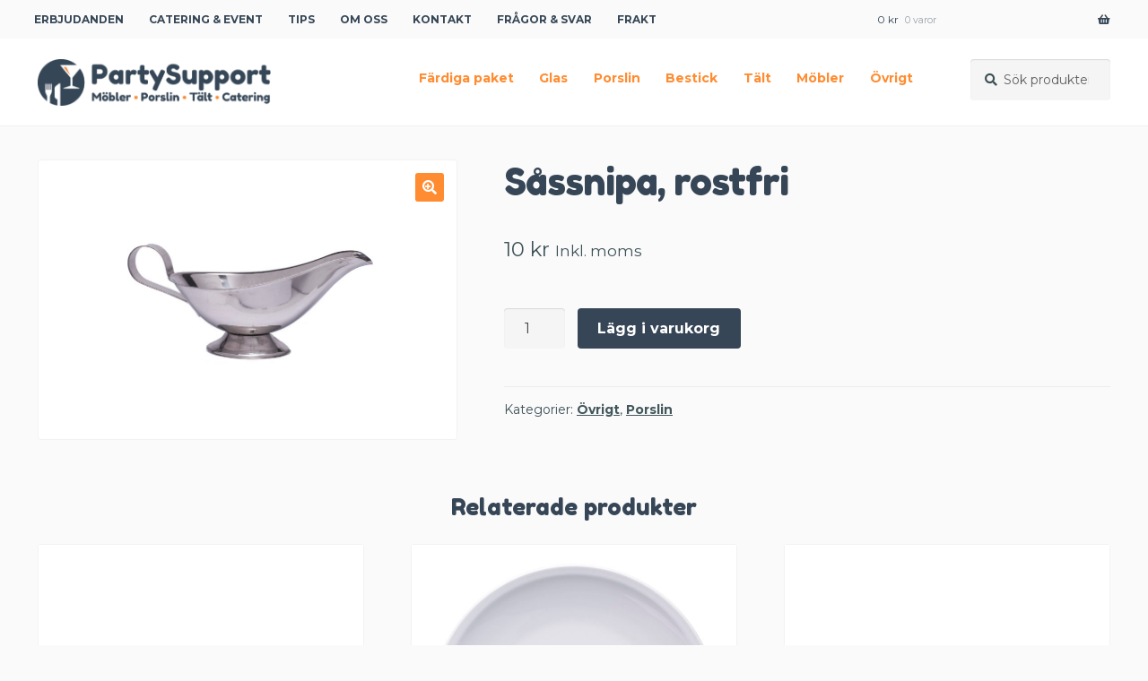

--- FILE ---
content_type: text/html; charset=UTF-8
request_url: https://partysupport.se/produkt/sassnipa-rostfri/
body_size: 9689
content:
<!doctype html>
<html lang="sv-SE">
<head>
<meta charset="UTF-8">
<meta name="viewport" content="width=device-width, initial-scale=1, maximum-scale=1.0, user-scalable=no">
<link rel="profile" href="http://gmpg.org/xfn/11">
<link rel="pingback" href="/xmlrpc.php">

<meta name='robots' content='index, follow, max-image-preview:large, max-snippet:-1, max-video-preview:-1' />

	<!-- This site is optimized with the Yoast SEO plugin v18.0 - https://yoast.com/wordpress/plugins/seo/ -->
	<title>Såssnipa, rostfri - PartySupport</title>
	<link rel="canonical" href="https://partysupport.se/produkt/sassnipa-rostfri/" />
	<meta property="og:locale" content="sv_SE" />
	<meta property="og:type" content="article" />
	<meta property="og:title" content="Såssnipa, rostfri - PartySupport" />
	<meta property="og:url" content="https://partysupport.se/produkt/sassnipa-rostfri/" />
	<meta property="og:site_name" content="PartySupport" />
	<meta property="og:image" content="https://partysupport.se/wp-content/uploads/2018/03/0006_8_Sa╠èsSnipa_Metall-1024x683.jpg" />
	<meta property="og:image:width" content="1024" />
	<meta property="og:image:height" content="683" />
	<meta property="og:image:type" content="image/jpeg" />
	<meta name="twitter:card" content="summary_large_image" />
	<script type="application/ld+json" class="yoast-schema-graph">{"@context":"https://schema.org","@graph":[{"@type":"WebSite","@id":"https://partysupport.se/#website","url":"https://partysupport.se/","name":"PartySupport","description":"Vi hyr ut allt för festen!","potentialAction":[{"@type":"SearchAction","target":{"@type":"EntryPoint","urlTemplate":"https://partysupport.se/search/{search_term_string}"},"query-input":"required name=search_term_string"}],"inLanguage":"sv-SE"},{"@type":"ImageObject","@id":"https://partysupport.se/produkt/sassnipa-rostfri/#primaryimage","inLanguage":"sv-SE","url":"/wp-content/uploads/2018/03/0006_8_Sa╠èsSnipa_Metall.jpg","contentUrl":"/wp-content/uploads/2018/03/0006_8_Sa╠èsSnipa_Metall.jpg","width":5616,"height":3744},{"@type":"WebPage","@id":"https://partysupport.se/produkt/sassnipa-rostfri/#webpage","url":"https://partysupport.se/produkt/sassnipa-rostfri/","name":"Såssnipa, rostfri - PartySupport","isPartOf":{"@id":"https://partysupport.se/#website"},"primaryImageOfPage":{"@id":"https://partysupport.se/produkt/sassnipa-rostfri/#primaryimage"},"datePublished":"2018-03-27T15:30:17+00:00","dateModified":"2018-03-27T15:30:17+00:00","breadcrumb":{"@id":"https://partysupport.se/produkt/sassnipa-rostfri/#breadcrumb"},"inLanguage":"sv-SE","potentialAction":[{"@type":"ReadAction","target":["https://partysupport.se/produkt/sassnipa-rostfri/"]}]},{"@type":"BreadcrumbList","@id":"https://partysupport.se/produkt/sassnipa-rostfri/#breadcrumb","itemListElement":[{"@type":"ListItem","position":1,"name":"Home","item":"https://partysupport.se/"},{"@type":"ListItem","position":2,"name":"Sortiment","item":"https://partysupport.se/sortiment/"},{"@type":"ListItem","position":3,"name":"Såssnipa, rostfri"}]}]}</script>
	<!-- / Yoast SEO plugin. -->


<link rel='dns-prefetch' href='//fonts.googleapis.com' />
<link rel='dns-prefetch' href='//code.jquery.com' />
<link rel="alternate" type="application/rss+xml" title="PartySupport &raquo; flöde" href="https://partysupport.se/feed/" />
<link rel="stylesheet" href="/wp-includes/css/dist/block-library/style.min.css?ver=5.9.12">
<link rel="stylesheet" href="/wp-content/plugins/woocommerce/packages/woocommerce-blocks/build/wc-blocks-vendors-style.css?ver=6.5.2">
<link rel="stylesheet" href="/wp-content/plugins/woocommerce/packages/woocommerce-blocks/build/wc-blocks-style.css?ver=6.5.2">
<style id='global-styles-inline-css' type='text/css'>
body{--wp--preset--color--black: #000000;--wp--preset--color--cyan-bluish-gray: #abb8c3;--wp--preset--color--white: #ffffff;--wp--preset--color--pale-pink: #f78da7;--wp--preset--color--vivid-red: #cf2e2e;--wp--preset--color--luminous-vivid-orange: #ff6900;--wp--preset--color--luminous-vivid-amber: #fcb900;--wp--preset--color--light-green-cyan: #7bdcb5;--wp--preset--color--vivid-green-cyan: #00d084;--wp--preset--color--pale-cyan-blue: #8ed1fc;--wp--preset--color--vivid-cyan-blue: #0693e3;--wp--preset--color--vivid-purple: #9b51e0;--wp--preset--gradient--vivid-cyan-blue-to-vivid-purple: linear-gradient(135deg,rgba(6,147,227,1) 0%,rgb(155,81,224) 100%);--wp--preset--gradient--light-green-cyan-to-vivid-green-cyan: linear-gradient(135deg,rgb(122,220,180) 0%,rgb(0,208,130) 100%);--wp--preset--gradient--luminous-vivid-amber-to-luminous-vivid-orange: linear-gradient(135deg,rgba(252,185,0,1) 0%,rgba(255,105,0,1) 100%);--wp--preset--gradient--luminous-vivid-orange-to-vivid-red: linear-gradient(135deg,rgba(255,105,0,1) 0%,rgb(207,46,46) 100%);--wp--preset--gradient--very-light-gray-to-cyan-bluish-gray: linear-gradient(135deg,rgb(238,238,238) 0%,rgb(169,184,195) 100%);--wp--preset--gradient--cool-to-warm-spectrum: linear-gradient(135deg,rgb(74,234,220) 0%,rgb(151,120,209) 20%,rgb(207,42,186) 40%,rgb(238,44,130) 60%,rgb(251,105,98) 80%,rgb(254,248,76) 100%);--wp--preset--gradient--blush-light-purple: linear-gradient(135deg,rgb(255,206,236) 0%,rgb(152,150,240) 100%);--wp--preset--gradient--blush-bordeaux: linear-gradient(135deg,rgb(254,205,165) 0%,rgb(254,45,45) 50%,rgb(107,0,62) 100%);--wp--preset--gradient--luminous-dusk: linear-gradient(135deg,rgb(255,203,112) 0%,rgb(199,81,192) 50%,rgb(65,88,208) 100%);--wp--preset--gradient--pale-ocean: linear-gradient(135deg,rgb(255,245,203) 0%,rgb(182,227,212) 50%,rgb(51,167,181) 100%);--wp--preset--gradient--electric-grass: linear-gradient(135deg,rgb(202,248,128) 0%,rgb(113,206,126) 100%);--wp--preset--gradient--midnight: linear-gradient(135deg,rgb(2,3,129) 0%,rgb(40,116,252) 100%);--wp--preset--duotone--dark-grayscale: url('#wp-duotone-dark-grayscale');--wp--preset--duotone--grayscale: url('#wp-duotone-grayscale');--wp--preset--duotone--purple-yellow: url('#wp-duotone-purple-yellow');--wp--preset--duotone--blue-red: url('#wp-duotone-blue-red');--wp--preset--duotone--midnight: url('#wp-duotone-midnight');--wp--preset--duotone--magenta-yellow: url('#wp-duotone-magenta-yellow');--wp--preset--duotone--purple-green: url('#wp-duotone-purple-green');--wp--preset--duotone--blue-orange: url('#wp-duotone-blue-orange');--wp--preset--font-size--small: 13px;--wp--preset--font-size--medium: 20px;--wp--preset--font-size--large: 36px;--wp--preset--font-size--x-large: 42px;}.has-black-color{color: var(--wp--preset--color--black) !important;}.has-cyan-bluish-gray-color{color: var(--wp--preset--color--cyan-bluish-gray) !important;}.has-white-color{color: var(--wp--preset--color--white) !important;}.has-pale-pink-color{color: var(--wp--preset--color--pale-pink) !important;}.has-vivid-red-color{color: var(--wp--preset--color--vivid-red) !important;}.has-luminous-vivid-orange-color{color: var(--wp--preset--color--luminous-vivid-orange) !important;}.has-luminous-vivid-amber-color{color: var(--wp--preset--color--luminous-vivid-amber) !important;}.has-light-green-cyan-color{color: var(--wp--preset--color--light-green-cyan) !important;}.has-vivid-green-cyan-color{color: var(--wp--preset--color--vivid-green-cyan) !important;}.has-pale-cyan-blue-color{color: var(--wp--preset--color--pale-cyan-blue) !important;}.has-vivid-cyan-blue-color{color: var(--wp--preset--color--vivid-cyan-blue) !important;}.has-vivid-purple-color{color: var(--wp--preset--color--vivid-purple) !important;}.has-black-background-color{background-color: var(--wp--preset--color--black) !important;}.has-cyan-bluish-gray-background-color{background-color: var(--wp--preset--color--cyan-bluish-gray) !important;}.has-white-background-color{background-color: var(--wp--preset--color--white) !important;}.has-pale-pink-background-color{background-color: var(--wp--preset--color--pale-pink) !important;}.has-vivid-red-background-color{background-color: var(--wp--preset--color--vivid-red) !important;}.has-luminous-vivid-orange-background-color{background-color: var(--wp--preset--color--luminous-vivid-orange) !important;}.has-luminous-vivid-amber-background-color{background-color: var(--wp--preset--color--luminous-vivid-amber) !important;}.has-light-green-cyan-background-color{background-color: var(--wp--preset--color--light-green-cyan) !important;}.has-vivid-green-cyan-background-color{background-color: var(--wp--preset--color--vivid-green-cyan) !important;}.has-pale-cyan-blue-background-color{background-color: var(--wp--preset--color--pale-cyan-blue) !important;}.has-vivid-cyan-blue-background-color{background-color: var(--wp--preset--color--vivid-cyan-blue) !important;}.has-vivid-purple-background-color{background-color: var(--wp--preset--color--vivid-purple) !important;}.has-black-border-color{border-color: var(--wp--preset--color--black) !important;}.has-cyan-bluish-gray-border-color{border-color: var(--wp--preset--color--cyan-bluish-gray) !important;}.has-white-border-color{border-color: var(--wp--preset--color--white) !important;}.has-pale-pink-border-color{border-color: var(--wp--preset--color--pale-pink) !important;}.has-vivid-red-border-color{border-color: var(--wp--preset--color--vivid-red) !important;}.has-luminous-vivid-orange-border-color{border-color: var(--wp--preset--color--luminous-vivid-orange) !important;}.has-luminous-vivid-amber-border-color{border-color: var(--wp--preset--color--luminous-vivid-amber) !important;}.has-light-green-cyan-border-color{border-color: var(--wp--preset--color--light-green-cyan) !important;}.has-vivid-green-cyan-border-color{border-color: var(--wp--preset--color--vivid-green-cyan) !important;}.has-pale-cyan-blue-border-color{border-color: var(--wp--preset--color--pale-cyan-blue) !important;}.has-vivid-cyan-blue-border-color{border-color: var(--wp--preset--color--vivid-cyan-blue) !important;}.has-vivid-purple-border-color{border-color: var(--wp--preset--color--vivid-purple) !important;}.has-vivid-cyan-blue-to-vivid-purple-gradient-background{background: var(--wp--preset--gradient--vivid-cyan-blue-to-vivid-purple) !important;}.has-light-green-cyan-to-vivid-green-cyan-gradient-background{background: var(--wp--preset--gradient--light-green-cyan-to-vivid-green-cyan) !important;}.has-luminous-vivid-amber-to-luminous-vivid-orange-gradient-background{background: var(--wp--preset--gradient--luminous-vivid-amber-to-luminous-vivid-orange) !important;}.has-luminous-vivid-orange-to-vivid-red-gradient-background{background: var(--wp--preset--gradient--luminous-vivid-orange-to-vivid-red) !important;}.has-very-light-gray-to-cyan-bluish-gray-gradient-background{background: var(--wp--preset--gradient--very-light-gray-to-cyan-bluish-gray) !important;}.has-cool-to-warm-spectrum-gradient-background{background: var(--wp--preset--gradient--cool-to-warm-spectrum) !important;}.has-blush-light-purple-gradient-background{background: var(--wp--preset--gradient--blush-light-purple) !important;}.has-blush-bordeaux-gradient-background{background: var(--wp--preset--gradient--blush-bordeaux) !important;}.has-luminous-dusk-gradient-background{background: var(--wp--preset--gradient--luminous-dusk) !important;}.has-pale-ocean-gradient-background{background: var(--wp--preset--gradient--pale-ocean) !important;}.has-electric-grass-gradient-background{background: var(--wp--preset--gradient--electric-grass) !important;}.has-midnight-gradient-background{background: var(--wp--preset--gradient--midnight) !important;}.has-small-font-size{font-size: var(--wp--preset--font-size--small) !important;}.has-medium-font-size{font-size: var(--wp--preset--font-size--medium) !important;}.has-large-font-size{font-size: var(--wp--preset--font-size--large) !important;}.has-x-large-font-size{font-size: var(--wp--preset--font-size--x-large) !important;}
</style>
<link rel="stylesheet" href="/wp-content/plugins/woocommerce/assets/css/photoswipe/photoswipe.min.css?ver=6.1.2">
<link rel="stylesheet" href="/wp-content/plugins/woocommerce/assets/css/photoswipe/default-skin/default-skin.min.css?ver=6.1.2">
<style id='woocommerce-inline-inline-css' type='text/css'>
.woocommerce form .form-row .required { visibility: visible; }
</style>
<link rel="stylesheet" href="/wp-content/themes/partysupport/style.css?ver=6.0.1">
<style id='storefront-style-inline-css' type='text/css'>

			.main-navigation ul li a,
			.site-title a,
			ul.menu li a,
			.site-branding h1 a,
			.site-footer .storefront-handheld-footer-bar a:not(.button),
			button.menu-toggle,
			button.menu-toggle:hover {
				color: #364656;
			}

			button.menu-toggle,
			button.menu-toggle:hover {
				border-color: #364656;
			}

			.main-navigation ul li a:hover,
			.main-navigation ul li:hover > a,
			.site-title a:hover,
			a.cart-contents:hover,
			.site-header-cart .widget_shopping_cart a:hover,
			.site-header-cart:hover > li > a,
			.site-header ul.menu li.current-menu-item > a {
				color: #687888;
			}

			table tbody td {
				background-color: #f8f8f8;
			}

			table tbody tr:nth-child(2n) td,
			fieldset,
			fieldset legend {
				background-color: #f6f6f6;
			}

			.site-header,
			.secondary-navigation ul ul,
			.main-navigation ul.menu > li.menu-item-has-children:after,
			.secondary-navigation ul.menu ul,
			.storefront-handheld-footer-bar,
			.storefront-handheld-footer-bar ul li > a,
			.storefront-handheld-footer-bar ul li.search .site-search,
			button.menu-toggle,
			button.menu-toggle:hover {
				background-color: #ffffff;
			}

			p.site-description,
			.site-header,
			.storefront-handheld-footer-bar {
				color: #ff8c31;
			}

			.storefront-handheld-footer-bar ul li.cart .count,
			button.menu-toggle:after,
			button.menu-toggle:before,
			button.menu-toggle span:before {
				background-color: #364656;
			}

			.storefront-handheld-footer-bar ul li.cart .count {
				color: #ffffff;
			}

			.storefront-handheld-footer-bar ul li.cart .count {
				border-color: #ffffff;
			}

			h1, h2, h3, h4, h5, h6 {
				color: #364656;
			}

			.widget h1 {
				border-bottom-color: #364656;
			}

			body,
			.secondary-navigation a,
			.onsale,
			.pagination .page-numbers li .page-numbers:not(.current), .woocommerce-pagination .page-numbers li .page-numbers:not(.current) {
				color: #3d5156;
			}

			.widget-area .widget a,
			.hentry .entry-header .posted-on a,
			.hentry .entry-header .byline a {
				color: #42565b;
			}

			a  {
				color: #ff8c31;
			}

			a:focus,
			.button:focus,
			.button.alt:focus,
			.button.added_to_cart:focus,
			.button.wc-forward:focus,
			button:focus,
			input[type="button"]:focus,
			input[type="reset"]:focus,
			input[type="submit"]:focus {
				outline-color: #ff8c31;
			}

			button, input[type="button"], input[type="reset"], input[type="submit"], .button, .added_to_cart, .widget a.button, .site-header-cart .widget_shopping_cart a.button {
				background-color: #ff8c31;
				border-color: #ff8c31;
				color: #ffffff;
			}

			button:hover, input[type="button"]:hover, input[type="reset"]:hover, input[type="submit"]:hover, .button:hover, .added_to_cart:hover, .widget a.button:hover, .site-header-cart .widget_shopping_cart a.button:hover {
				background-color: #e67318;
				border-color: #e67318;
				color: #ffffff;
			}

			button.alt, input[type="button"].alt, input[type="reset"].alt, input[type="submit"].alt, .button.alt, .added_to_cart.alt, .widget-area .widget a.button.alt, .added_to_cart, .widget a.button.checkout {
				background-color: #364656;
				border-color: #364656;
				color: #ffffff;
			}

			button.alt:hover, input[type="button"].alt:hover, input[type="reset"].alt:hover, input[type="submit"].alt:hover, .button.alt:hover, .added_to_cart.alt:hover, .widget-area .widget a.button.alt:hover, .added_to_cart:hover, .widget a.button.checkout:hover {
				background-color: #1d2d3d;
				border-color: #1d2d3d;
				color: #ffffff;
			}

			.pagination .page-numbers li .page-numbers.current, .woocommerce-pagination .page-numbers li .page-numbers.current {
				background-color: #e1e1e1;
				color: #33474c;
			}

			#comments .comment-list .comment-content .comment-text {
				background-color: #f3f3f3;
			}

			.site-footer {
				background-color: #364656;
				color: #ffffff;
			}

			.site-footer a:not(.button) {
				color: #ffffff;
			}

			.site-footer h1, .site-footer h2, .site-footer h3, .site-footer h4, .site-footer h5, .site-footer h6 {
				color: #ffffff;
			}

			#payment .payment_methods > li .payment_box,
			#payment .place-order {
				background-color: #f5f5f5;
			}

			#payment .payment_methods > li:not(.woocommerce-notice) {
				background-color: #f0f0f0;
			}

			#payment .payment_methods > li:not(.woocommerce-notice):hover {
				background-color: #ebebeb;
			}

			@media screen and ( min-width: 768px ) {
				.secondary-navigation ul.menu a:hover {
					color: #ffa54a;
				}

				.secondary-navigation ul.menu a {
					color: #ff8c31;
				}

				.site-header-cart .widget_shopping_cart,
				.main-navigation ul.menu ul.sub-menu,
				.main-navigation ul.nav-menu ul.children {
					background-color: #f0f0f0;
				}

				.site-header-cart .widget_shopping_cart .buttons,
				.site-header-cart .widget_shopping_cart .total {
					background-color: #f5f5f5;
				}

				.site-header {
					border-bottom-color: #f0f0f0;
				}
			}
</style>
<link rel="stylesheet" href="/wp-content/themes/partysupport/assets/css/base/icons.css?ver=5.9.12">
<link rel="stylesheet" href="https://fonts.googleapis.com/css?family=Fredoka+One|Montserrat:400,700&#038;subset=latin%2Clatin-ext">
<link rel="stylesheet" href="/wp-content/themes/partysupport/assets/css/woocommerce/woocommerce.css?ver=5.9.12">
<style id='storefront-woocommerce-style-inline-css' type='text/css'>

			a.cart-contents,
			.site-header-cart .widget_shopping_cart a {
				color: #364656;
			}

			table.cart td.product-remove,
			table.cart td.actions {
				border-top-color: #fafafa;
			}

			.woocommerce-tabs ul.tabs li.active a,
			ul.products li.product .price,
			.onsale,
			.widget_search form:before,
			.widget_product_search form:before {
				color: #3d5156;
			}

			.woocommerce-breadcrumb a,
			a.woocommerce-review-link,
			.product_meta a {
				color: #42565b;
			}

			.onsale {
				border-color: #3d5156;
			}

			.star-rating span:before,
			.quantity .plus, .quantity .minus,
			p.stars a:hover:after,
			p.stars a:after,
			.star-rating span:before,
			#payment .payment_methods li input[type=radio]:first-child:checked+label:before {
				color: #ff8c31;
			}

			.widget_price_filter .ui-slider .ui-slider-range,
			.widget_price_filter .ui-slider .ui-slider-handle {
				background-color: #ff8c31;
			}

			.order_details {
				background-color: #f3f3f3;
			}

			.order_details > li {
				border-bottom: 1px dotted #dedede;
			}

			.order_details:before,
			.order_details:after {
				background: -webkit-linear-gradient(transparent 0,transparent 0),-webkit-linear-gradient(135deg,#f3f3f3 33.33%,transparent 33.33%),-webkit-linear-gradient(45deg,#f3f3f3 33.33%,transparent 33.33%)
			}

			p.stars a:before,
			p.stars a:hover~a:before,
			p.stars.selected a.active~a:before {
				color: #3d5156;
			}

			p.stars.selected a.active:before,
			p.stars:hover a:before,
			p.stars.selected a:not(.active):before,
			p.stars.selected a.active:before {
				color: #ff8c31;
			}

			.single-product div.product .woocommerce-product-gallery .woocommerce-product-gallery__trigger {
				background-color: #ff8c31;
				color: #ffffff;
			}

			.single-product div.product .woocommerce-product-gallery .woocommerce-product-gallery__trigger:hover {
				background-color: #e67318;
				border-color: #e67318;
				color: #ffffff;
			}

			.button.loading {
				color: #ff8c31;
			}

			.button.loading:hover {
				background-color: #ff8c31;
			}

			.button.loading:after {
				color: #ffffff;
			}

			@media screen and ( min-width: 768px ) {
				.site-header-cart .widget_shopping_cart,
				.site-header .product_list_widget li .quantity {
					color: #ff8c31;
				}
			}
</style>
	<noscript><style>.woocommerce-product-gallery{ opacity: 1 !important; }</style></noscript>
	<style type="text/css" id="custom-background-css">
body.custom-background { background-color: #fafafa; }
</style>
	<link rel="icon" href="/wp-content/uploads/2018/04/cropped-logo-party1-1-32x32.png" sizes="32x32" />
<link rel="icon" href="/wp-content/uploads/2018/04/cropped-logo-party1-1-192x192.png" sizes="192x192" />
<link rel="apple-touch-icon" href="/wp-content/uploads/2018/04/cropped-logo-party1-1-180x180.png" />
<meta name="msapplication-TileImage" content="/wp-content/uploads/2018/04/cropped-logo-party1-1-270x270.png" />
		<style type="text/css" id="wp-custom-css">
			.ui-datepicker .ui-datepicker-buttonpane {
	display: none;
}

.ui-widget-header {
	background: #ff8c31;
}		</style>
		</head>

<body class="product-template-default single single-product postid-345 custom-background wp-custom-logo theme-partysupport woocommerce woocommerce-page woocommerce-no-js storefront-full-width-content right-sidebar woocommerce-active sassnipa-rostfri">


<div id="page" class="hfeed site">
	
	<header id="masthead" class="site-header" role="banner" style="">
		<div class="col-full">

					<a class="skip-link screen-reader-text" href="#site-navigation">Hoppa till navigering</a>
		<a class="skip-link screen-reader-text" href="#content">Gå till innehåll</a>
		<div class="storefront-primary-navigation">		<nav id="site-navigation" class="main-navigation" role="navigation" aria-label="Primär navigation">
		<button class="menu-toggle" aria-controls="site-navigation" aria-expanded="false"><span>Meny</span></button>
			<div class="primary-navigation"><ul id="menu-lankar" class="menu"><li id="menu-item-635" class="menu-item menu-item-type-taxonomy menu-item-object-category menu-item-635"><a href="/erbjudanden/">Erbjudanden</a></li>
<li id="menu-item-568" class="menu-item menu-item-type-post_type menu-item-object-page menu-item-568"><a href="https://partysupport.se/catering-event/">Catering &#038; Event</a></li>
<li id="menu-item-569" class="menu-item menu-item-type-post_type menu-item-object-page menu-item-569"><a href="https://partysupport.se/tips/">Tips</a></li>
<li id="menu-item-570" class="menu-item menu-item-type-post_type menu-item-object-page menu-item-570"><a href="https://partysupport.se/om-oss/">Om oss</a></li>
<li id="menu-item-571" class="menu-item menu-item-type-post_type menu-item-object-page menu-item-571"><a href="https://partysupport.se/kontakt/">Kontakt</a></li>
<li id="menu-item-630" class="menu-item menu-item-type-post_type menu-item-object-page menu-item-630"><a href="https://partysupport.se/fragor-svar/">Frågor &#038; Svar</a></li>
<li id="menu-item-708" class="menu-item menu-item-type-post_type menu-item-object-page menu-item-708"><a href="https://partysupport.se/prislista-frakt/">Frakt</a></li>
</ul></div><div class="handheld-navigation"><ul id="menu-mobilmeny" class="menu"><li id="menu-item-714" class="menu-item menu-item-type-taxonomy menu-item-object-product_cat menu-item-714"><a href="/produkt-kategori/fardiga-paket/">Färdiga paket</a></li>
<li id="menu-item-715" class="menu-item menu-item-type-taxonomy menu-item-object-product_cat menu-item-715"><a href="/produkt-kategori/glas/">Glas</a></li>
<li id="menu-item-716" class="menu-item menu-item-type-taxonomy menu-item-object-product_cat current-product-ancestor current-menu-parent current-product-parent menu-item-716"><a href="/produkt-kategori/porslin/">Porslin</a></li>
<li id="menu-item-717" class="menu-item menu-item-type-taxonomy menu-item-object-product_cat menu-item-717"><a href="/produkt-kategori/bestick/">Bestick</a></li>
<li id="menu-item-718" class="menu-item menu-item-type-taxonomy menu-item-object-product_cat menu-item-718"><a href="/produkt-kategori/talt/">Tält</a></li>
<li id="menu-item-719" class="menu-item menu-item-type-taxonomy menu-item-object-product_cat menu-item-719"><a href="/produkt-kategori/mobler/">Möbler</a></li>
<li id="menu-item-720" class="menu-item menu-item-type-taxonomy menu-item-object-product_cat current-product-ancestor current-menu-parent current-product-parent menu-item-720"><a href="/produkt-kategori/ovrigt/">Övrigt</a></li>
<li id="menu-item-721" class="menu-item menu-item-type-taxonomy menu-item-object-category menu-item-721"><a href="/erbjudanden/">Erbjudanden</a></li>
<li id="menu-item-722" class="menu-item menu-item-type-post_type menu-item-object-page menu-item-722"><a href="https://partysupport.se/catering-event/">Catering &#038; Event</a></li>
<li id="menu-item-723" class="menu-item menu-item-type-post_type menu-item-object-page menu-item-723"><a href="https://partysupport.se/tips/">Tips</a></li>
<li id="menu-item-724" class="menu-item menu-item-type-post_type menu-item-object-page menu-item-724"><a href="https://partysupport.se/om-oss/">Om oss</a></li>
<li id="menu-item-725" class="menu-item menu-item-type-post_type menu-item-object-page menu-item-725"><a href="https://partysupport.se/kontakt/">Kontakt</a></li>
<li id="menu-item-726" class="menu-item menu-item-type-post_type menu-item-object-page menu-item-726"><a href="https://partysupport.se/fragor-svar/">Frågor &#038; Svar</a></li>
<li id="menu-item-727" class="menu-item menu-item-type-post_type menu-item-object-page menu-item-727"><a href="https://partysupport.se/prislista-frakt/">Prislista leverans</a></li>
</ul></div>		</nav><!-- #site-navigation -->
				<ul id="site-header-cart" class="site-header-cart menu">
			<li class="">
							<a class="cart-contents" href="https://partysupport.se/varukorg/" title="Visa din varukorg">
				<span class="amount">0&nbsp;&#107;&#114;</span> <span class="count">0 varor</span>
			</a>
					</li>
			<li>
				<div class="widget woocommerce widget_shopping_cart"><div class="widget_shopping_cart_content"></div></div>			</li>
		</ul>
		</div>		<div class="site-branding">
			<a href="https://partysupport.se/" class="custom-logo-link" rel="home"><img width="549" height="110" src="/wp-content/uploads/2018/04/cropped-logo-party1-2.png" class="custom-logo" alt="PartySupport" /></a>		</div>
				    <nav class="secondary-navigation" role="navigation" aria-label="Sekundär navigering">
			    <div class="menu-sortiment-container"><ul id="menu-sortiment" class="menu"><li id="menu-item-686" class="menu-item menu-item-type-taxonomy menu-item-object-product_cat menu-item-686"><a href="/produkt-kategori/fardiga-paket/">Färdiga paket</a></li>
<li id="menu-item-564" class="menu-item menu-item-type-taxonomy menu-item-object-product_cat menu-item-564"><a href="/produkt-kategori/glas/">Glas</a></li>
<li id="menu-item-563" class="menu-item menu-item-type-taxonomy menu-item-object-product_cat current-product-ancestor current-menu-parent current-product-parent menu-item-563"><a href="/produkt-kategori/porslin/">Porslin</a></li>
<li id="menu-item-565" class="menu-item menu-item-type-taxonomy menu-item-object-product_cat menu-item-565"><a href="/produkt-kategori/bestick/">Bestick</a></li>
<li id="menu-item-567" class="menu-item menu-item-type-taxonomy menu-item-object-product_cat menu-item-567"><a href="/produkt-kategori/talt/">Tält</a></li>
<li id="menu-item-566" class="menu-item menu-item-type-taxonomy menu-item-object-product_cat menu-item-566"><a href="/produkt-kategori/mobler/">Möbler</a></li>
<li id="menu-item-562" class="menu-item menu-item-type-taxonomy menu-item-object-product_cat current-product-ancestor current-menu-parent current-product-parent menu-item-562"><a href="/produkt-kategori/ovrigt/">Övrigt</a></li>
</ul></div>		    </nav><!-- #site-navigation -->
		    			<div class="site-search">
				<div class="widget woocommerce widget_product_search"><form role="search" method="get" class="woocommerce-product-search" action="https://partysupport.se/">
	<label class="screen-reader-text" for="woocommerce-product-search-field-0">Sök efter:</label>
	<input type="search" id="woocommerce-product-search-field-0" class="search-field" placeholder="Sök produkter&hellip;" value="" name="s" />
	<button type="submit" value="Sök">Sök</button>
	<input type="hidden" name="post_type" value="product" />
</form>
</div>			</div>
		
		</div>
	</header><!-- #masthead -->

	
	<div id="content" class="site-content" tabindex="-1">

		<div class="col-full">

		<div class="woocommerce"></div>
			<div id="primary" class="content-area">
			<main id="main" class="site-main" role="main">
		
					
			<div class="woocommerce-notices-wrapper"></div><div id="product-345" class="product type-product post-345 status-publish first instock product_cat-ovrigt product_cat-porslin has-post-thumbnail taxable shipping-taxable purchasable product-type-simple">

	<div class="woocommerce-product-gallery woocommerce-product-gallery--with-images woocommerce-product-gallery--columns-5 images" data-columns="5" style="opacity: 0; transition: opacity .25s ease-in-out;">
	<figure class="woocommerce-product-gallery__wrapper">
		<div data-thumb="/wp-content/uploads/2018/03/0006_8_Sa╠èsSnipa_Metall-100x100.jpg" data-thumb-alt="" class="woocommerce-product-gallery__image"><a href="/wp-content/uploads/2018/03/0006_8_Sa╠èsSnipa_Metall.jpg"><img width="940" height="627" src="/wp-content/uploads/2018/03/0006_8_Sa╠èsSnipa_Metall-940x627.jpg" class="wp-post-image" alt="" loading="lazy" title="0006_8_Sa╠èsSnipa_Metall" data-caption="" data-src="/wp-content/uploads/2018/03/0006_8_Sa╠èsSnipa_Metall.jpg" data-large_image="/wp-content/uploads/2018/03/0006_8_Sa╠èsSnipa_Metall.jpg" data-large_image_width="5616" data-large_image_height="3744" srcset="/wp-content/uploads/2018/03/0006_8_Sa╠èsSnipa_Metall-940x627.jpg 940w, /wp-content/uploads/2018/03/0006_8_Sa╠èsSnipa_Metall-700x467.jpg 700w, /wp-content/uploads/2018/03/0006_8_Sa╠èsSnipa_Metall-768x512.jpg 768w, /wp-content/uploads/2018/03/0006_8_Sa╠èsSnipa_Metall-1024x683.jpg 1024w" sizes="(max-width: 940px) 100vw, 940px" /></a></div>	</figure>
</div>

	<div class="summary entry-summary">
		<h1 class="product_title entry-title">Såssnipa, rostfri</h1><p class="price"><span class="woocommerce-Price-amount amount"><bdi>10&nbsp;<span class="woocommerce-Price-currencySymbol">&#107;&#114;</span></bdi></span> <small class="woocommerce-price-suffix">Inkl. moms</small></p>

	
	<form class="cart" action="https://partysupport.se/produkt/sassnipa-rostfri/" method="post" enctype='multipart/form-data'>
		
			<div class="quantity">
				<label class="screen-reader-text" for="quantity_696cb072d03fe">Såssnipa, rostfri mängd</label>
		<input
			type="number"
			id="quantity_696cb072d03fe"
			class="input-text qty text"
			step="1"
			min="1"
			max=""
			name="quantity"
			value="1"
			title="Antal"
			size="4"
			placeholder=""
			inputmode="numeric"
			autocomplete="off"
		/>
			</div>
	
		<button type="submit" name="add-to-cart" value="345" class="single_add_to_cart_button button alt">Lägg i varukorg</button>

			</form>

	
<div class="product_meta">

	
	
	<span class="posted_in">Kategorier: <a href="/produkt-kategori/ovrigt/" rel="tag">Övrigt</a>, <a href="/produkt-kategori/porslin/" rel="tag">Porslin</a></span>
	
	
</div>
	</div>

	
	<section class="related products">

					<h2>Relaterade produkter</h2>
				
		<ul class="products columns-3">

			
					<li class="product type-product post-241 status-publish first instock product_cat-porslin has-post-thumbnail taxable shipping-taxable purchasable product-type-simple">
	<a href="https://partysupport.se/produkt/upplaggningsfat-oval/" class="woocommerce-LoopProduct-link woocommerce-loop-product__link"><img width="720" height="720" src="/wp-content/uploads/2017/10/upplaggning-rostfri-oval-720x720.jpg" class="attachment-woocommerce_thumbnail size-woocommerce_thumbnail" alt="" loading="lazy" srcset="/wp-content/uploads/2017/10/upplaggning-rostfri-oval-720x720.jpg 720w, /wp-content/uploads/2017/10/upplaggning-rostfri-oval-150x150.jpg 150w, /wp-content/uploads/2017/10/upplaggning-rostfri-oval-100x100.jpg 100w" sizes="(max-width: 720px) 100vw, 720px" /><h2 class="woocommerce-loop-product__title">Uppläggningsfat ovalt rostfritt</h2>
	<span class="price"><span class="woocommerce-Price-amount amount"><bdi>24&nbsp;<span class="woocommerce-Price-currencySymbol">&#107;&#114;</span></bdi></span> <small class="woocommerce-price-suffix">Inkl. moms</small></span>
</a>	<div class="quantity">
				<label class="screen-reader-text" for="quantity-241">Uppläggningsfat ovalt rostfritt mängd</label>
		<input
			type="number"
			id="quantity-241"
			class="input-text qty text"
			step="1"
			min="1"
			max=""
			name="quantity"
			value="1"
			title="Antal"
			size="4"
			placeholder=""
			inputmode="numeric"
			autocomplete="off"
		/>
			</div>
	<a href="?add-to-cart=241" data-quantity="1" class="button product_type_simple add_to_cart_button ajax_add_to_cart" data-product_id="241" data-product_sku="" aria-label="Lägg till ”Uppläggningsfat ovalt rostfritt” i din varukorg" rel="nofollow">Lägg i varukorg</a></li>

			
					<li class="product type-product post-321 status-publish instock product_cat-porslin has-post-thumbnail taxable shipping-taxable purchasable product-type-simple">
	<a href="https://partysupport.se/produkt/finare-tallrik-27-cm/" class="woocommerce-LoopProduct-link woocommerce-loop-product__link"><img width="720" height="720" src="/wp-content/uploads/2017/10/0023Tallrik_vit-720x720.jpg" class="attachment-woocommerce_thumbnail size-woocommerce_thumbnail" alt="" loading="lazy" srcset="/wp-content/uploads/2017/10/0023Tallrik_vit-720x720.jpg 720w, /wp-content/uploads/2017/10/0023Tallrik_vit-150x150.jpg 150w, /wp-content/uploads/2017/10/0023Tallrik_vit-100x100.jpg 100w" sizes="(max-width: 720px) 100vw, 720px" /><h2 class="woocommerce-loop-product__title">Finare Tallrik, 27 cm</h2>
	<span class="price"><span class="woocommerce-Price-amount amount"><bdi>6&nbsp;<span class="woocommerce-Price-currencySymbol">&#107;&#114;</span></bdi></span> <small class="woocommerce-price-suffix">Inkl. moms</small></span>
</a>	<div class="quantity">
				<label class="screen-reader-text" for="quantity-321">Finare Tallrik, 27 cm mängd</label>
		<input
			type="number"
			id="quantity-321"
			class="input-text qty text"
			step="1"
			min="1"
			max=""
			name="quantity"
			value="1"
			title="Antal"
			size="4"
			placeholder=""
			inputmode="numeric"
			autocomplete="off"
		/>
			</div>
	<a href="?add-to-cart=321" data-quantity="1" class="button product_type_simple add_to_cart_button ajax_add_to_cart" data-product_id="321" data-product_sku="" aria-label="Lägg till ”Finare Tallrik, 27 cm” i din varukorg" rel="nofollow">Lägg i varukorg</a></li>

			
					<li class="product type-product post-243 status-publish last instock product_cat-porslin has-post-thumbnail taxable shipping-taxable purchasable product-type-simple">
	<a href="https://partysupport.se/produkt/ungsform/" class="woocommerce-LoopProduct-link woocommerce-loop-product__link"><img width="720" height="720" src="/wp-content/uploads/2017/10/0009_1Lasangeform-720x720.jpg" class="attachment-woocommerce_thumbnail size-woocommerce_thumbnail" alt="" loading="lazy" srcset="/wp-content/uploads/2017/10/0009_1Lasangeform-720x720.jpg 720w, /wp-content/uploads/2017/10/0009_1Lasangeform-150x150.jpg 150w, /wp-content/uploads/2017/10/0009_1Lasangeform-100x100.jpg 100w" sizes="(max-width: 720px) 100vw, 720px" /><h2 class="woocommerce-loop-product__title">Ugnsform</h2>
	<span class="price"><span class="woocommerce-Price-amount amount"><bdi>24&nbsp;<span class="woocommerce-Price-currencySymbol">&#107;&#114;</span></bdi></span> <small class="woocommerce-price-suffix">Inkl. moms</small></span>
</a>	<div class="quantity">
				<label class="screen-reader-text" for="quantity-243">Ugnsform mängd</label>
		<input
			type="number"
			id="quantity-243"
			class="input-text qty text"
			step="1"
			min="1"
			max=""
			name="quantity"
			value="1"
			title="Antal"
			size="4"
			placeholder=""
			inputmode="numeric"
			autocomplete="off"
		/>
			</div>
	<a href="?add-to-cart=243" data-quantity="1" class="button product_type_simple add_to_cart_button ajax_add_to_cart" data-product_id="243" data-product_sku="" aria-label="Lägg till ”Ugnsform” i din varukorg" rel="nofollow">Lägg i varukorg</a></li>

			
		</ul>

	</section>
	</div>


		
				</main><!-- #main -->
		</div><!-- #primary -->

		
	

		 </div><!--.col-full -->
	</div><!-- #content -->

	
	<footer id="colophon" class="site-footer" role="contentinfo">
		<div class="col-full">

							<div class="footer-widgets row-1 col-4 fix">
							<div class="block footer-widget-1">
								<div id="text-2" class="widget widget_text"><span class="gamma widget-title">PartySupport AB</span>			<div class="textwidget"><p>Vi är ett flexibelt och serviceinriktat företag som löser det mesta för våra kunder. Vi vill göra det enkelt för dig som ska anordna en fest och erbjuder dig allt du behöver för festen till ett fördelaktigt pris utan att tumma på kvalitén.</p>
</div>
		</div>							</div>
							<div class="block footer-widget-2">
								<div id="nav_menu-2" class="widget widget_nav_menu"><span class="gamma widget-title">Sortiment</span><div class="menu-sortiment-container"><ul id="menu-sortiment-1" class="menu"><li class="menu-item menu-item-type-taxonomy menu-item-object-product_cat menu-item-686"><a href="/produkt-kategori/fardiga-paket/">Färdiga paket</a></li>
<li class="menu-item menu-item-type-taxonomy menu-item-object-product_cat menu-item-564"><a href="/produkt-kategori/glas/">Glas</a></li>
<li class="menu-item menu-item-type-taxonomy menu-item-object-product_cat current-product-ancestor current-menu-parent current-product-parent menu-item-563"><a href="/produkt-kategori/porslin/">Porslin</a></li>
<li class="menu-item menu-item-type-taxonomy menu-item-object-product_cat menu-item-565"><a href="/produkt-kategori/bestick/">Bestick</a></li>
<li class="menu-item menu-item-type-taxonomy menu-item-object-product_cat menu-item-567"><a href="/produkt-kategori/talt/">Tält</a></li>
<li class="menu-item menu-item-type-taxonomy menu-item-object-product_cat menu-item-566"><a href="/produkt-kategori/mobler/">Möbler</a></li>
<li class="menu-item menu-item-type-taxonomy menu-item-object-product_cat current-product-ancestor current-menu-parent current-product-parent menu-item-562"><a href="/produkt-kategori/ovrigt/">Övrigt</a></li>
</ul></div></div>							</div>
							<div class="block footer-widget-3">
								<div id="nav_menu-3" class="widget widget_nav_menu"><span class="gamma widget-title">Länkar</span><div class="menu-lankar-container"><ul id="menu-lankar-1" class="menu"><li class="menu-item menu-item-type-taxonomy menu-item-object-category menu-item-635"><a href="/erbjudanden/">Erbjudanden</a></li>
<li class="menu-item menu-item-type-post_type menu-item-object-page menu-item-568"><a href="https://partysupport.se/catering-event/">Catering &#038; Event</a></li>
<li class="menu-item menu-item-type-post_type menu-item-object-page menu-item-569"><a href="https://partysupport.se/tips/">Tips</a></li>
<li class="menu-item menu-item-type-post_type menu-item-object-page menu-item-570"><a href="https://partysupport.se/om-oss/">Om oss</a></li>
<li class="menu-item menu-item-type-post_type menu-item-object-page menu-item-571"><a href="https://partysupport.se/kontakt/">Kontakt</a></li>
<li class="menu-item menu-item-type-post_type menu-item-object-page menu-item-630"><a href="https://partysupport.se/fragor-svar/">Frågor &#038; Svar</a></li>
<li class="menu-item menu-item-type-post_type menu-item-object-page menu-item-708"><a href="https://partysupport.se/prislista-frakt/">Frakt</a></li>
</ul></div></div>							</div>
							<div class="block footer-widget-4">
								<div id="text-3" class="widget widget_text"><span class="gamma widget-title">Kontakta oss</span>			<div class="textwidget"><ul class="footer-menu">
<li><i class="fa fa-home fa-fw"></i> Munsö</li>
<li><i class="fa fa-envelope fa-fw"></i> info@partysupport.se</li>
<li><i class="fa fa-phone fa-fw"></i> 0709-46 43 26</li>
<li><i class="fab fa-facebook-f fa-fw"></i> <a class="text-white" href="https://www.facebook.com/search/top/?q=partysupport">Facebook</a></li>
</ul>
<p><a href="/wp-content/uploads/2019/05/GDPR_partysupport_stockholm.pdf">Integritetspolicy</a></p>
</div>
		</div>							</div>
				</div><!-- .footer-widgets.row-1 -->		<div class="site-info">
			&copy; PartySupport 2026		</div><!-- .site-info -->
				<div class="storefront-handheld-footer-bar">
			<ul class="columns-2">
									<li class="search">
						<a href="">Sök</a>			<div class="site-search">
				<div class="widget woocommerce widget_product_search"><form role="search" method="get" class="woocommerce-product-search" action="https://partysupport.se/">
	<label class="screen-reader-text" for="woocommerce-product-search-field-1">Sök efter:</label>
	<input type="search" id="woocommerce-product-search-field-1" class="search-field" placeholder="Sök produkter&hellip;" value="" name="s" />
	<button type="submit" value="Sök">Sök</button>
	<input type="hidden" name="post_type" value="product" />
</form>
</div>			</div>
							</li>
									<li class="cart">
									<a class="footer-cart-contents" href="https://partysupport.se/varukorg/" title="Visa din varukorg">
				<span class="count">0</span>
			</a>
							</li>
							</ul>
		</div>
		
		</div><!-- .col-full -->
	</footer><!-- #colophon -->

	
</div><!-- #page -->

<script type="application/ld+json">{"@context":"https:\/\/schema.org\/","@type":"Product","@id":"https:\/\/partysupport.se\/produkt\/sassnipa-rostfri\/#product","name":"S\u00e5ssnipa, rostfri","url":"https:\/\/partysupport.se\/produkt\/sassnipa-rostfri\/","description":"","image":"\/wp-content\/uploads\/2018\/03\/0006_8_Sa\u2560\u00e8sSnipa_Metall.jpg","sku":345,"offers":[{"@type":"Offer","price":"10","priceValidUntil":"2027-12-31","priceSpecification":{"price":"10","priceCurrency":"SEK","valueAddedTaxIncluded":"true"},"priceCurrency":"SEK","availability":"http:\/\/schema.org\/InStock","url":"https:\/\/partysupport.se\/produkt\/sassnipa-rostfri\/","seller":{"@type":"Organization","name":"PartySupport","url":"https:\/\/partysupport.se"}}]}</script>
<div class="pswp" tabindex="-1" role="dialog" aria-hidden="true">
	<div class="pswp__bg"></div>
	<div class="pswp__scroll-wrap">
		<div class="pswp__container">
			<div class="pswp__item"></div>
			<div class="pswp__item"></div>
			<div class="pswp__item"></div>
		</div>
		<div class="pswp__ui pswp__ui--hidden">
			<div class="pswp__top-bar">
				<div class="pswp__counter"></div>
				<button class="pswp__button pswp__button--close" aria-label="Stäng (Esc)"></button>
				<button class="pswp__button pswp__button--share" aria-label="Dela"></button>
				<button class="pswp__button pswp__button--fs" aria-label="Växla fullskärm till/från"></button>
				<button class="pswp__button pswp__button--zoom" aria-label="Zooma in/ut"></button>
				<div class="pswp__preloader">
					<div class="pswp__preloader__icn">
						<div class="pswp__preloader__cut">
							<div class="pswp__preloader__donut"></div>
						</div>
					</div>
				</div>
			</div>
			<div class="pswp__share-modal pswp__share-modal--hidden pswp__single-tap">
				<div class="pswp__share-tooltip"></div>
			</div>
			<button class="pswp__button pswp__button--arrow--left" aria-label="Föregående (vänsterpil)"></button>
			<button class="pswp__button pswp__button--arrow--right" aria-label="Nästa (högerpil)"></button>
			<div class="pswp__caption">
				<div class="pswp__caption__center"></div>
			</div>
		</div>
	</div>
</div>
	<script type="text/javascript">
		(function () {
			var c = document.body.className;
			c = c.replace(/woocommerce-no-js/, 'woocommerce-js');
			document.body.className = c;
		})();
	</script>
	<script src="https://code.jquery.com/jquery-3.6.0.min.js" id="jquery-js"></script>
<script>(window.jQuery && jQuery.noConflict()) || document.write('<script src="/wp-includes/js/jquery/jquery.js"><\/script>')</script>
<script src="/wp-content/plugins/woocommerce/assets/js/jquery-blockui/jquery.blockUI.min.js?ver=2.7.0-wc.6.1.2" id="jquery-blockui-js"></script>
<script type='text/javascript' id='wc-add-to-cart-js-extra'>
/* <![CDATA[ */
var wc_add_to_cart_params = {"ajax_url":"\/wp-admin\/admin-ajax.php","wc_ajax_url":"\/?wc-ajax=%%endpoint%%","i18n_view_cart":"Visa varukorg","cart_url":"https:\/\/partysupport.se\/varukorg\/","is_cart":"","cart_redirect_after_add":"no"};
/* ]]> */
</script>
<script src="/wp-content/plugins/woocommerce/assets/js/frontend/add-to-cart.min.js?ver=6.1.2" id="wc-add-to-cart-js"></script>
<script src="/wp-content/plugins/woocommerce/assets/js/zoom/jquery.zoom.min.js?ver=1.7.21-wc.6.1.2" id="zoom-js"></script>
<script src="/wp-content/plugins/woocommerce/assets/js/flexslider/jquery.flexslider.min.js?ver=2.7.2-wc.6.1.2" id="flexslider-js"></script>
<script src="/wp-content/plugins/woocommerce/assets/js/photoswipe/photoswipe.min.js?ver=4.1.1-wc.6.1.2" id="photoswipe-js"></script>
<script src="/wp-content/plugins/woocommerce/assets/js/photoswipe/photoswipe-ui-default.min.js?ver=4.1.1-wc.6.1.2" id="photoswipe-ui-default-js"></script>
<script type='text/javascript' id='wc-single-product-js-extra'>
/* <![CDATA[ */
var wc_single_product_params = {"i18n_required_rating_text":"V\u00e4lj ett betyg","review_rating_required":"yes","flexslider":{"rtl":false,"animation":"slide","smoothHeight":true,"directionNav":false,"controlNav":"thumbnails","slideshow":false,"animationSpeed":500,"animationLoop":false,"allowOneSlide":false},"zoom_enabled":"1","zoom_options":[],"photoswipe_enabled":"1","photoswipe_options":{"shareEl":false,"closeOnScroll":false,"history":false,"hideAnimationDuration":0,"showAnimationDuration":0},"flexslider_enabled":"1"};
/* ]]> */
</script>
<script src="/wp-content/plugins/woocommerce/assets/js/frontend/single-product.min.js?ver=6.1.2" id="wc-single-product-js"></script>
<script src="/wp-content/plugins/woocommerce/assets/js/js-cookie/js.cookie.min.js?ver=2.1.4-wc.6.1.2" id="js-cookie-js"></script>
<script type='text/javascript' id='woocommerce-js-extra'>
/* <![CDATA[ */
var woocommerce_params = {"ajax_url":"\/wp-admin\/admin-ajax.php","wc_ajax_url":"\/?wc-ajax=%%endpoint%%"};
/* ]]> */
</script>
<script src="/wp-content/plugins/woocommerce/assets/js/frontend/woocommerce.min.js?ver=6.1.2" id="woocommerce-js"></script>
<script type='text/javascript' id='wc-cart-fragments-js-extra'>
/* <![CDATA[ */
var wc_cart_fragments_params = {"ajax_url":"\/wp-admin\/admin-ajax.php","wc_ajax_url":"\/?wc-ajax=%%endpoint%%","cart_hash_key":"wc_cart_hash_e43c3336b65e9aa684d03bb9524eb03a","fragment_name":"wc_fragments_e43c3336b65e9aa684d03bb9524eb03a","request_timeout":"5000"};
/* ]]> */
</script>
<script src="/wp-content/plugins/woocommerce/assets/js/frontend/cart-fragments.min.js?ver=6.1.2" id="wc-cart-fragments-js"></script>
<script type='text/javascript' id='storefront-navigation-js-extra'>
/* <![CDATA[ */
var storefrontScreenReaderText = {"expand":"Expand child menu","collapse":"Collapse child menu"};
/* ]]> */
</script>
<script src="/wp-content/themes/partysupport/assets/js/navigation.min.js?ver=5.9.12" id="storefront-navigation-js"></script>
<script src="/wp-content/themes/partysupport/assets/js/skip-link-focus-fix.min.js?ver=20130115" id="storefront-skip-link-focus-fix-js"></script>
<script src="/wp-content/themes/partysupport/assets/js/woocommerce/header-cart.min.js?ver=5.9.12" id="storefront-header-cart-js"></script>
</body>
</html>

<!--
Performance optimized by W3 Total Cache. Learn more: https://www.boldgrid.com/w3-total-cache/

Page Caching using disk: enhanced 
Database Caching 3/109 queries in 0.134 seconds using disk (Request-wide modification query)

Served from: partysupport.se @ 2026-01-18 11:05:39 by W3 Total Cache
-->